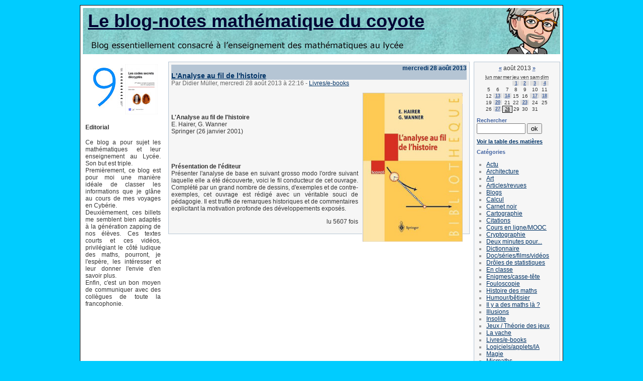

--- FILE ---
content_type: text/html; charset=UTF-8
request_url: https://www.apprendre-en-ligne.net/blog/index.php/2013/08/28
body_size: 46434
content:
<?xml version="1.0" encoding="UTF-8"?>
 
<!DOCTYPE html PUBLIC "-//W3C//DTD XHTML 1.0 Strict//EN"
"http://www.w3.org/TR/xhtml1/DTD/xhtml1-strict.dtd">
<html xmlns="http://www.w3.org/1999/xhtml" xml:lang="fr"
lang="fr">
<head>
	<meta http-equiv="Content-Type"
	content="text/html; charset=UTF-8" />
	<meta name="MSSmartTagsPreventParsing" content="TRUE" />
	<link rel="section" href="/blog/index.php/Actu" title="Actu" />
<link rel="section" href="/blog/index.php/Architecture-et-maths" title="Architecture" />
<link rel="section" href="/blog/index.php/Art-et-maths" title="Art" />
<link rel="section" href="/blog/index.php/Articles-revues" title="Articles/revues" />
<link rel="section" href="/blog/index.php/General" title="Blogs" />
<link rel="section" href="/blog/index.php/Calcul" title="Calcul" />
<link rel="section" href="/blog/index.php/Carnet-noir" title="Carnet noir" />
<link rel="section" href="/blog/index.php/Cartographie" title="Cartographie" />
<link rel="section" href="/blog/index.php/Citations" title="Citations" />
<link rel="section" href="/blog/index.php/Cours-en-ligne" title="Cours en ligne/MOOC" />
<link rel="section" href="/blog/index.php/Cryptographie" title="Cryptographie" />
<link rel="section" href="/blog/index.php/Deux-minutes-pour" title="Deux minutes pour..." />
<link rel="section" href="/blog/index.php/Dictionnaire" title="Dictionnaire" />
<link rel="section" href="/blog/index.php/Doc-series-films" title="Doc/séries/films/vidéos" />
<link rel="section" href="/blog/index.php/Droles-de-statistiques" title="Drôles de statistiques" />
<link rel="section" href="/blog/index.php/En-classe" title="En classe" />
<link rel="section" href="/blog/index.php/Enigmes-casse-tete" title="Enigmes/casse-tête" />
<link rel="section" href="/blog/index.php/Fouloscopie" title="Fouloscopie" />
<link rel="section" href="/blog/index.php/Histoire-des-maths" title="Histoire des maths" />
<link rel="section" href="/blog/index.php/Humour-betisier" title="Humour/bêtisier" />
<link rel="section" href="/blog/index.php/Il-y-a-des-maths-la" title="Il y a des maths là ?" />
<link rel="section" href="/blog/index.php/Illusions" title="Illusions" />
<link rel="section" href="/blog/index.php/Insolite" title="Insolite" />
<link rel="section" href="/blog/index.php/Jeux" title="Jeux / Théorie des jeux" />
<link rel="section" href="/blog/index.php/La-vache" title="La vache" />
<link rel="section" href="/blog/index.php/Livres" title="Livres/e-books" />
<link rel="section" href="/blog/index.php/Logiciels-applets" title="Logiciels/applets/IA" />
<link rel="section" href="/blog/index.php/Magie" title="Magie" />
<link rel="section" href="/blog/index.php/Micmaths" title="Micmaths" />
<link rel="section" href="/blog/index.php/Nature" title="Nature" />
<link rel="section" href="/blog/index.php/Epidemie" title="Pandémie" />
<link rel="section" href="/blog/index.php/Chroniques-radio" title="Podcast" />
<link rel="section" href="/blog/index.php/Mathematiques" title="Sites de mathématiques" />
<link rel="section" href="/blog/index.php/Beaux-theoremes" title="Théorèmes et démonstrations" />
<link rel="section" href="/blog/index.php/Voyages-au-pays-des-maths" title="Voyages au pays des maths" />
<link rel="section" href="/blog/index.php/Non-classes" title="Non classés" />
<link rel="archive" href="/blog/index.php/2026/01" title="janvier 2026" />
<link rel="archive" href="/blog/index.php/2025/12" title="décembre 2025" />
<link rel="archive" href="/blog/index.php/2025/11" title="novembre 2025" />
<link rel="archive" href="/blog/index.php/2025/10" title="octobre 2025" />
<link rel="archive" href="/blog/index.php/2025/09" title="septembre 2025" />
<link rel="archive" href="/blog/index.php/2025/08" title="août 2025" />
<link rel="archive" href="/blog/index.php/2025/07" title="juillet 2025" />
<link rel="archive" href="/blog/index.php/2025/06" title="juin 2025" />
<link rel="archive" href="/blog/index.php/2025/05" title="mai 2025" />
<link rel="archive" href="/blog/index.php/2025/04" title="avril 2025" />
<link rel="archive" href="/blog/index.php/2025/03" title="mars 2025" />
<link rel="archive" href="/blog/index.php/2025/02" title="février 2025" />
<link rel="archive" href="/blog/index.php/2025/01" title="janvier 2025" />
<link rel="archive" href="/blog/index.php/2024/12" title="décembre 2024" />
<link rel="archive" href="/blog/index.php/2024/11" title="novembre 2024" />
<link rel="archive" href="/blog/index.php/2024/10" title="octobre 2024" />
<link rel="archive" href="/blog/index.php/2024/09" title="septembre 2024" />
<link rel="archive" href="/blog/index.php/2024/08" title="août 2024" />
<link rel="archive" href="/blog/index.php/2024/07" title="juillet 2024" />
<link rel="archive" href="/blog/index.php/2024/06" title="juin 2024" />
<link rel="archive" href="/blog/index.php/2024/05" title="mai 2024" />
<link rel="archive" href="/blog/index.php/2024/04" title="avril 2024" />
<link rel="archive" href="/blog/index.php/2024/03" title="mars 2024" />
<link rel="archive" href="/blog/index.php/2024/02" title="février 2024" />
<link rel="archive" href="/blog/index.php/2024/01" title="janvier 2024" />
<link rel="archive" href="/blog/index.php/2023/12" title="décembre 2023" />
<link rel="archive" href="/blog/index.php/2023/11" title="novembre 2023" />
<link rel="archive" href="/blog/index.php/2023/10" title="octobre 2023" />
<link rel="archive" href="/blog/index.php/2023/09" title="septembre 2023" />
<link rel="archive" href="/blog/index.php/2023/08" title="août 2023" />
<link rel="archive" href="/blog/index.php/2023/07" title="juillet 2023" />
<link rel="archive" href="/blog/index.php/2023/06" title="juin 2023" />
<link rel="archive" href="/blog/index.php/2023/05" title="mai 2023" />
<link rel="archive" href="/blog/index.php/2023/04" title="avril 2023" />
<link rel="archive" href="/blog/index.php/2023/03" title="mars 2023" />
<link rel="archive" href="/blog/index.php/2023/02" title="février 2023" />
<link rel="archive" href="/blog/index.php/2023/01" title="janvier 2023" />
<link rel="archive" href="/blog/index.php/2022/12" title="décembre 2022" />
<link rel="archive" href="/blog/index.php/2022/11" title="novembre 2022" />
<link rel="archive" href="/blog/index.php/2022/10" title="octobre 2022" />
<link rel="archive" href="/blog/index.php/2022/09" title="septembre 2022" />
<link rel="archive" href="/blog/index.php/2022/08" title="août 2022" />
<link rel="archive" href="/blog/index.php/2022/07" title="juillet 2022" />
<link rel="archive" href="/blog/index.php/2022/06" title="juin 2022" />
<link rel="archive" href="/blog/index.php/2022/05" title="mai 2022" />
<link rel="archive" href="/blog/index.php/2022/04" title="avril 2022" />
<link rel="archive" href="/blog/index.php/2022/03" title="mars 2022" />
<link rel="archive" href="/blog/index.php/2022/02" title="février 2022" />
<link rel="archive" href="/blog/index.php/2022/01" title="janvier 2022" />
<link rel="archive" href="/blog/index.php/2021/12" title="décembre 2021" />
<link rel="archive" href="/blog/index.php/2021/11" title="novembre 2021" />
<link rel="archive" href="/blog/index.php/2021/10" title="octobre 2021" />
<link rel="archive" href="/blog/index.php/2021/09" title="septembre 2021" />
<link rel="archive" href="/blog/index.php/2021/08" title="août 2021" />
<link rel="archive" href="/blog/index.php/2021/07" title="juillet 2021" />
<link rel="archive" href="/blog/index.php/2021/06" title="juin 2021" />
<link rel="archive" href="/blog/index.php/2021/05" title="mai 2021" />
<link rel="archive" href="/blog/index.php/2021/04" title="avril 2021" />
<link rel="archive" href="/blog/index.php/2021/03" title="mars 2021" />
<link rel="archive" href="/blog/index.php/2021/02" title="février 2021" />
<link rel="archive" href="/blog/index.php/2021/01" title="janvier 2021" />
<link rel="archive" href="/blog/index.php/2020/12" title="décembre 2020" />
<link rel="archive" href="/blog/index.php/2020/11" title="novembre 2020" />
<link rel="archive" href="/blog/index.php/2020/10" title="octobre 2020" />
<link rel="archive" href="/blog/index.php/2020/09" title="septembre 2020" />
<link rel="archive" href="/blog/index.php/2020/08" title="août 2020" />
<link rel="archive" href="/blog/index.php/2020/07" title="juillet 2020" />
<link rel="archive" href="/blog/index.php/2020/06" title="juin 2020" />
<link rel="archive" href="/blog/index.php/2020/05" title="mai 2020" />
<link rel="archive" href="/blog/index.php/2020/04" title="avril 2020" />
<link rel="archive" href="/blog/index.php/2020/03" title="mars 2020" />
<link rel="archive" href="/blog/index.php/2020/02" title="février 2020" />
<link rel="archive" href="/blog/index.php/2020/01" title="janvier 2020" />
<link rel="archive" href="/blog/index.php/2019/12" title="décembre 2019" />
<link rel="archive" href="/blog/index.php/2019/11" title="novembre 2019" />
<link rel="archive" href="/blog/index.php/2019/10" title="octobre 2019" />
<link rel="archive" href="/blog/index.php/2019/09" title="septembre 2019" />
<link rel="archive" href="/blog/index.php/2019/08" title="août 2019" />
<link rel="archive" href="/blog/index.php/2019/07" title="juillet 2019" />
<link rel="archive" href="/blog/index.php/2019/06" title="juin 2019" />
<link rel="archive" href="/blog/index.php/2019/05" title="mai 2019" />
<link rel="archive" href="/blog/index.php/2019/04" title="avril 2019" />
<link rel="archive" href="/blog/index.php/2019/03" title="mars 2019" />
<link rel="archive" href="/blog/index.php/2019/02" title="février 2019" />
<link rel="archive" href="/blog/index.php/2019/01" title="janvier 2019" />
<link rel="archive" href="/blog/index.php/2018/12" title="décembre 2018" />
<link rel="archive" href="/blog/index.php/2018/11" title="novembre 2018" />
<link rel="archive" href="/blog/index.php/2018/10" title="octobre 2018" />
<link rel="archive" href="/blog/index.php/2018/09" title="septembre 2018" />
<link rel="archive" href="/blog/index.php/2018/08" title="août 2018" />
<link rel="archive" href="/blog/index.php/2018/07" title="juillet 2018" />
<link rel="archive" href="/blog/index.php/2018/06" title="juin 2018" />
<link rel="archive" href="/blog/index.php/2018/05" title="mai 2018" />
<link rel="archive" href="/blog/index.php/2018/04" title="avril 2018" />
<link rel="archive" href="/blog/index.php/2018/03" title="mars 2018" />
<link rel="archive" href="/blog/index.php/2018/02" title="février 2018" />
<link rel="archive" href="/blog/index.php/2018/01" title="janvier 2018" />
<link rel="archive" href="/blog/index.php/2017/12" title="décembre 2017" />
<link rel="archive" href="/blog/index.php/2017/11" title="novembre 2017" />
<link rel="archive" href="/blog/index.php/2017/10" title="octobre 2017" />
<link rel="archive" href="/blog/index.php/2017/09" title="septembre 2017" />
<link rel="archive" href="/blog/index.php/2017/08" title="août 2017" />
<link rel="archive" href="/blog/index.php/2017/07" title="juillet 2017" />
<link rel="archive" href="/blog/index.php/2017/06" title="juin 2017" />
<link rel="archive" href="/blog/index.php/2017/05" title="mai 2017" />
<link rel="archive" href="/blog/index.php/2017/04" title="avril 2017" />
<link rel="archive" href="/blog/index.php/2017/03" title="mars 2017" />
<link rel="archive" href="/blog/index.php/2017/02" title="février 2017" />
<link rel="archive" href="/blog/index.php/2017/01" title="janvier 2017" />
<link rel="archive" href="/blog/index.php/2016/12" title="décembre 2016" />
<link rel="archive" href="/blog/index.php/2016/11" title="novembre 2016" />
<link rel="archive" href="/blog/index.php/2016/10" title="octobre 2016" />
<link rel="archive" href="/blog/index.php/2016/09" title="septembre 2016" />
<link rel="archive" href="/blog/index.php/2016/08" title="août 2016" />
<link rel="archive" href="/blog/index.php/2016/07" title="juillet 2016" />
<link rel="archive" href="/blog/index.php/2016/06" title="juin 2016" />
<link rel="archive" href="/blog/index.php/2016/05" title="mai 2016" />
<link rel="archive" href="/blog/index.php/2016/04" title="avril 2016" />
<link rel="archive" href="/blog/index.php/2016/03" title="mars 2016" />
<link rel="archive" href="/blog/index.php/2016/02" title="février 2016" />
<link rel="archive" href="/blog/index.php/2016/01" title="janvier 2016" />
<link rel="archive" href="/blog/index.php/2015/12" title="décembre 2015" />
<link rel="archive" href="/blog/index.php/2015/11" title="novembre 2015" />
<link rel="archive" href="/blog/index.php/2015/10" title="octobre 2015" />
<link rel="archive" href="/blog/index.php/2015/09" title="septembre 2015" />
<link rel="archive" href="/blog/index.php/2015/08" title="août 2015" />
<link rel="archive" href="/blog/index.php/2015/07" title="juillet 2015" />
<link rel="archive" href="/blog/index.php/2015/06" title="juin 2015" />
<link rel="archive" href="/blog/index.php/2015/05" title="mai 2015" />
<link rel="archive" href="/blog/index.php/2015/04" title="avril 2015" />
<link rel="archive" href="/blog/index.php/2015/03" title="mars 2015" />
<link rel="archive" href="/blog/index.php/2015/02" title="février 2015" />
<link rel="archive" href="/blog/index.php/2015/01" title="janvier 2015" />
<link rel="archive" href="/blog/index.php/2014/12" title="décembre 2014" />
<link rel="archive" href="/blog/index.php/2014/11" title="novembre 2014" />
<link rel="archive" href="/blog/index.php/2014/10" title="octobre 2014" />
<link rel="archive" href="/blog/index.php/2014/09" title="septembre 2014" />
<link rel="archive" href="/blog/index.php/2014/08" title="août 2014" />
<link rel="archive" href="/blog/index.php/2014/07" title="juillet 2014" />
<link rel="archive" href="/blog/index.php/2014/06" title="juin 2014" />
<link rel="archive" href="/blog/index.php/2014/05" title="mai 2014" />
<link rel="archive" href="/blog/index.php/2014/04" title="avril 2014" />
<link rel="archive" href="/blog/index.php/2014/03" title="mars 2014" />
<link rel="archive" href="/blog/index.php/2014/02" title="février 2014" />
<link rel="archive" href="/blog/index.php/2014/01" title="janvier 2014" />
<link rel="archive" href="/blog/index.php/2013/12" title="décembre 2013" />
<link rel="archive" href="/blog/index.php/2013/11" title="novembre 2013" />
<link rel="archive" href="/blog/index.php/2013/10" title="octobre 2013" />
<link rel="archive" href="/blog/index.php/2013/09" title="septembre 2013" />
<link rel="archive" href="/blog/index.php/2013/08" title="août 2013" />
<link rel="archive" href="/blog/index.php/2013/07" title="juillet 2013" />
<link rel="archive" href="/blog/index.php/2013/06" title="juin 2013" />
<link rel="archive" href="/blog/index.php/2013/05" title="mai 2013" />
<link rel="archive" href="/blog/index.php/2013/04" title="avril 2013" />
<link rel="archive" href="/blog/index.php/2013/03" title="mars 2013" />
<link rel="archive" href="/blog/index.php/2013/02" title="février 2013" />
<link rel="archive" href="/blog/index.php/2013/01" title="janvier 2013" />
<link rel="archive" href="/blog/index.php/2012/12" title="décembre 2012" />
<link rel="archive" href="/blog/index.php/2012/11" title="novembre 2012" />
<link rel="archive" href="/blog/index.php/2012/10" title="octobre 2012" />
<link rel="archive" href="/blog/index.php/2012/09" title="septembre 2012" />
<link rel="archive" href="/blog/index.php/2012/08" title="août 2012" />
<link rel="archive" href="/blog/index.php/2012/07" title="juillet 2012" />
<link rel="archive" href="/blog/index.php/2012/06" title="juin 2012" />
<link rel="archive" href="/blog/index.php/2012/05" title="mai 2012" />
<link rel="archive" href="/blog/index.php/2012/04" title="avril 2012" />
<link rel="archive" href="/blog/index.php/2012/03" title="mars 2012" />
<link rel="archive" href="/blog/index.php/2012/02" title="février 2012" />
<link rel="archive" href="/blog/index.php/2012/01" title="janvier 2012" />
<link rel="archive" href="/blog/index.php/2011/12" title="décembre 2011" />
<link rel="archive" href="/blog/index.php/2011/11" title="novembre 2011" />
<link rel="archive" href="/blog/index.php/2011/10" title="octobre 2011" />
<link rel="archive" href="/blog/index.php/2011/09" title="septembre 2011" />
<link rel="archive" href="/blog/index.php/2011/08" title="août 2011" />
<link rel="archive" href="/blog/index.php/2011/07" title="juillet 2011" />
<link rel="archive" href="/blog/index.php/2011/06" title="juin 2011" />
<link rel="archive" href="/blog/index.php/2011/05" title="mai 2011" />
<link rel="archive" href="/blog/index.php/2011/04" title="avril 2011" />
<link rel="archive" href="/blog/index.php/2011/03" title="mars 2011" />
<link rel="archive" href="/blog/index.php/2011/02" title="février 2011" />
<link rel="archive" href="/blog/index.php/2011/01" title="janvier 2011" />
<link rel="archive" href="/blog/index.php/2010/12" title="décembre 2010" />
<link rel="archive" href="/blog/index.php/2010/11" title="novembre 2010" />
<link rel="archive" href="/blog/index.php/2010/10" title="octobre 2010" />
<link rel="archive" href="/blog/index.php/2010/09" title="septembre 2010" />
<link rel="archive" href="/blog/index.php/2010/08" title="août 2010" />
<link rel="archive" href="/blog/index.php/2010/07" title="juillet 2010" />
<link rel="archive" href="/blog/index.php/2010/06" title="juin 2010" />
<link rel="archive" href="/blog/index.php/2010/05" title="mai 2010" />
<link rel="archive" href="/blog/index.php/2010/04" title="avril 2010" />
<link rel="archive" href="/blog/index.php/2010/03" title="mars 2010" />
<link rel="archive" href="/blog/index.php/2010/02" title="février 2010" />
<link rel="archive" href="/blog/index.php/2010/01" title="janvier 2010" />
<link rel="archive" href="/blog/index.php/2009/12" title="décembre 2009" />
<link rel="archive" href="/blog/index.php/2009/11" title="novembre 2009" />
<link rel="archive" href="/blog/index.php/2009/10" title="octobre 2009" />
<link rel="archive" href="/blog/index.php/2009/09" title="septembre 2009" />
<link rel="archive" href="/blog/index.php/2009/08" title="août 2009" />
<link rel="archive" href="/blog/index.php/2009/07" title="juillet 2009" />
<link rel="archive" href="/blog/index.php/2009/06" title="juin 2009" />
<link rel="archive" href="/blog/index.php/2009/05" title="mai 2009" />
<link rel="archive" href="/blog/index.php/2009/04" title="avril 2009" />
<link rel="archive" href="/blog/index.php/2009/03" title="mars 2009" />
<link rel="archive" href="/blog/index.php/2009/02" title="février 2009" />
<link rel="archive" href="/blog/index.php/2009/01" title="janvier 2009" />
<link rel="archive" href="/blog/index.php/2008/12" title="décembre 2008" />
<link rel="archive" href="/blog/index.php/2008/11" title="novembre 2008" />
<link rel="archive" href="/blog/index.php/2008/10" title="octobre 2008" />
<link rel="archive" href="/blog/index.php/2008/09" title="septembre 2008" />
<link rel="archive" href="/blog/index.php/2008/08" title="août 2008" />
<link rel="archive" href="/blog/index.php/2008/07" title="juillet 2008" />
<link rel="archive" href="/blog/index.php/2008/06" title="juin 2008" />
<link rel="archive" href="/blog/index.php/2008/05" title="mai 2008" />
<link rel="archive" href="/blog/index.php/2008/04" title="avril 2008" />
<link rel="archive" href="/blog/index.php/2008/03" title="mars 2008" />
<link rel="archive" href="/blog/index.php/2008/02" title="février 2008" />
<link rel="archive" href="/blog/index.php/2008/01" title="janvier 2008" />
<link rel="archive" href="/blog/index.php/2007/12" title="décembre 2007" />
<link rel="archive" href="/blog/index.php/2007/11" title="novembre 2007" />
<link rel="archive" href="/blog/index.php/2007/10" title="octobre 2007" />
<link rel="archive" href="/blog/index.php/2007/09" title="septembre 2007" />
<link rel="archive" href="/blog/index.php/2007/08" title="août 2007" />
<link rel="archive" href="/blog/index.php/2007/07" title="juillet 2007" />
<link rel="archive" href="/blog/index.php/2007/06" title="juin 2007" />
<link rel="archive" href="/blog/index.php/2007/05" title="mai 2007" />
<link rel="archive" href="/blog/index.php/2007/04" title="avril 2007" />
<link rel="archive" href="/blog/index.php/2007/03" title="mars 2007" />
<link rel="archive" href="/blog/index.php/2007/02" title="février 2007" />
<link rel="archive" href="/blog/index.php/2007/01" title="janvier 2007" />
<link rel="archive" href="/blog/index.php/2006/12" title="décembre 2006" />
<link rel="archive" href="/blog/index.php/2006/11" title="novembre 2006" />
<link rel="archive" href="/blog/index.php/2006/10" title="octobre 2006" />
<link rel="archive" href="/blog/index.php/2006/09" title="septembre 2006" />
<link rel="archive" href="/blog/index.php/2006/08" title="août 2006" />
<link rel="archive" href="/blog/index.php/2006/07" title="juillet 2006" />
<link rel="archive" href="/blog/index.php/2006/06" title="juin 2006" />
<link rel="archive" href="/blog/index.php/2006/05" title="mai 2006" />
<link rel="archive" href="/blog/index.php/2006/04" title="avril 2006" />
<link rel="archive" href="/blog/index.php/2006/03" title="mars 2006" />
<link rel="archive" href="/blog/index.php/2006/02" title="février 2006" />
<link rel="archive" href="/blog/index.php/2006/01" title="janvier 2006" />
<link rel="archive" href="/blog/index.php/2005/12" title="décembre 2005" />
<link rel="archive" href="/blog/index.php/2005/11" title="novembre 2005" />
<link rel="archive" href="/blog/index.php/2005/10" title="octobre 2005" />
<link rel="archive" href="/blog/index.php/2005/09" title="septembre 2005" />
<link rel="archive" href="/blog/index.php/2005/08" title="août 2005" />
<link rel="archive" href="/blog/index.php/2005/07" title="juillet 2005" />
	<link rel="alternate" type="application/rss+xml" title="RSS" href="/blog/rss.php" />
	<link rel="alternate" type="application/xml" title="Atom" href="/blog/atom.php" />
	<meta name="DC.title" content="Le blog-notes mathématique du coyote" />
	<title>Le blog-notes mathématique du coyote</title>
	
	<link rel="stylesheet" type="text/css" href="/blog/themes/3colonnes/style.css" media="screen" />

		

</head>
<BODY>

<div id="page"><a name="debut"></a> 
	<div id="top">
		<h1><a href="/blog/index.php/">Le blog-notes mathématique du coyote</a></h1>	
		<p class="clear">&nbsp;</p>
	</div>
	
	<div id="main">
<div id="extrabox">
<html>
<head>
<meta http-equiv="Content-Type" content="text/html; charset=iso-8859-1">
<title>Extra</title>
<SCRIPT LANGUAGE="JavaScript" type="text/javascript">

var d=new Date();
var cemois=d.getMonth();
var cejour=d.getDate();
var indice=cemois*31+cejour-1+1;

</script>
<SCRIPT LANGUAGE="JavaScript" SRC="https://www.apprendre-en-ligne.net/ephemerides/journee.js"></SCRIPT>
</head>

<body>
<center>
  <a href="https://www.apprendre-en-ligne.net/crypto/9/index.html"><img src="http://www.apprendre-en-ligne.net/crypto/9/icone-9.jpg" width="69" height="100" border="0"></a> <a href="https://www.apprendre-en-ligne.net/crypto/csd/index.html"> <img src="https://www.apprendre-en-ligne.net/crypto/csd/icones-csd.jpg" width="65" height="100" border="0"></a> 
</CENTER>
  <H4>Editorial</H4>
  
<p align=justify> Ce blog a pour sujet les math&eacute;matiques et leur enseignement 
  au Lyc&eacute;e. Son but est triple.<br>
  Premi&egrave;rement, ce blog est pour moi une mani&egrave;re id&eacute;ale de 
  classer les informations que je gl&acirc;ne au cours de mes voyages en Cyb&eacute;rie.<br>
  Deuxi&egrave;mement, ces billets me semblent bien adapt&eacute;s &agrave; la 
  g&eacute;n&eacute;ration zapping de nos &eacute;l&egrave;ves. Ces textes courts 
  et ces vid&eacute;os, privil&eacute;giant le c&ocirc;t&eacute; ludique des maths, 
  pourront, je l'esp&egrave;re, les int&eacute;resser et leur donner l'envie d'en 
  savoir plus.<br>
  Enfin, c'est un bon moyen de communiquer avec des coll&egrave;gues de toute 
  la francophonie.</p>
</body>
</html>
</div>
		<div id="wrapper">
			<div id="content">
														
					




<!-- Boucle sur la liste de billets -->


	<div class="post">

		<p class="day-date">mercredi 28 août 2013</p>
		

		<h2 id="p2384" class="post-title"><a

		href="/blog/index.php/2013/08/28/2384-l-analyse-au-fil-de-l-histoire">L'Analyse au fil de l'histoire</a></h2>

		

		<p class="post-info">Par Didier Müller,

		mercredi 28 août 2013 &agrave; 22:16
		<span>-</span> <a href="/blog/index.php/Livres">Livres/e-books</a>

		</p>

		

		<div class="post-content" lang="fr">

			<P>
<a href="http://www.amazon.fr/gp/product/3540674632/ref=as_li_tf_tl?ie=UTF8&camp=1642&creative=6746&creativeASIN=3540674632&linkCode=as2&tag=coyote-21"><img src="/blog/images/livres/analyse_histoire.jpg" align="right" hspace="8" border="0" width="200"></a><img src="http://ir-fr.amazon-adsystem.com/e/ir?t=coyote-21&l=as2&o=8&a=3540674632" width="1" height="1" border="0" alt="" style="border:none !important; margin:0px !important;" />
<BR><BR><BR>
<strong>L'Analyse au fil de l'histoire</strong><BR>
E. Hairer, G. Wanner <BR>
Springer (26 janvier 2001)<BR>
<BR><BR><BR><BR>
<strong>Présentation de l'éditeur</strong><BR>
Présenter l'analyse de base en suivant grosso modo l'ordre suivant laquelle elle a été découverte, voici le fil conducteur de cet ouvrage. Complété par un grand nombre de dessins, d'exemples et de contre-exemples, cet ouvrage est rédigé avec un véritable souci de pédagogie. Il est truffé de remarques historiques et de commentaires explicitant la motivation profonde des développements exposés.
</P>
		</div>


		<p class="post-info-co">
		lu 5607 fois		
		</p>

	</div>


<p></p>					
							</div>

		
	<div id="sidebar">
	
		<div id="calendar">
			<h2>Calendrier</h2>
			<table summary="Calendrier">
<caption><a href="/blog/index.php/2013/07"  title="juillet 2013">&#171;</a> août 2013 <a href="/blog/index.php/2013/09"  title="septembre 2013">&#187;</a></caption><thead><tr><th scope="col"><abbr title="lundi">lun</abbr></th><th scope="col"><abbr title="mardi">mar</abbr></th><th scope="col"><abbr title="mercredi">mer</abbr></th><th scope="col"><abbr title="jeudi">jeu</abbr></th><th scope="col"><abbr title="vendredi">ven</abbr></th><th scope="col"><abbr title="samedi">sam</abbr></th><th scope="col"><abbr title="dimanche">dim</abbr></th></tr></thead>
<tbody><tr><td> </td><td> </td><td> </td><td><a href="/blog/index.php/2013/08/01">1</a></td><td><a href="/blog/index.php/2013/08/02">2</a></td><td><a href="/blog/index.php/2013/08/03">3</a></td><td><a href="/blog/index.php/2013/08/04">4</a></td></tr>
<tr><td>5</td><td>6</td><td>7</td><td>8</td><td>9</td><td>10</td><td>11</td></tr>
<tr><td>12</td><td><a href="/blog/index.php/2013/08/13">13</a></td><td><a href="/blog/index.php/2013/08/14">14</a></td><td>15</td><td>16</td><td><a href="/blog/index.php/2013/08/17">17</a></td><td><a href="/blog/index.php/2013/08/18">18</a></td></tr>
<tr><td>19</td><td><a href="/blog/index.php/2013/08/20">20</a></td><td>21</td><td>22</td><td><a href="/blog/index.php/2013/08/23">23</a></td><td>24</td><td>25</td></tr>
<tr><td>26</td><td><a href="/blog/index.php/2013/08/27">27</a></td><td class="active"><a href="/blog/index.php/2013/08/28">28</a></td><td>29</td><td>30</td><td>31</td><td> </td></tr>
</tbody>
</table>			<span></span>
		</div>

		<div id="search">

			<form action="/blog/index.php/" method="get">
			<h2><label for="q">Rechercher</label></h2>
			<p class="field"><input name="q" id="q" type="text" size="10"
			value="" accesskey="4" />
			<input type="submit" class="submit" value="ok" /></p>
			</form>
		</div>
			
		<div id="toclink">
		<h2><a href="/blog/index.php/toc/toc">Voir la table des mati&egrave;res</a></h2>
		</div>

		<div id="categories">
			<h2>Cat&eacute;gories</h2>
			<ul><li><a href="/blog/index.php/Actu">Actu</a></li><li><a href="/blog/index.php/Architecture-et-maths">Architecture</a></li><li><a href="/blog/index.php/Art-et-maths">Art</a></li><li><a href="/blog/index.php/Articles-revues">Articles/revues</a></li><li><a href="/blog/index.php/General">Blogs</a></li><li><a href="/blog/index.php/Calcul">Calcul</a></li><li><a href="/blog/index.php/Carnet-noir">Carnet noir</a></li><li><a href="/blog/index.php/Cartographie">Cartographie</a></li><li><a href="/blog/index.php/Citations">Citations</a></li><li><a href="/blog/index.php/Cours-en-ligne">Cours en ligne/MOOC</a></li><li><a href="/blog/index.php/Cryptographie">Cryptographie</a></li><li><a href="/blog/index.php/Deux-minutes-pour">Deux minutes pour...</a></li><li><a href="/blog/index.php/Dictionnaire">Dictionnaire</a></li><li><a href="/blog/index.php/Doc-series-films">Doc/séries/films/vidéos</a></li><li><a href="/blog/index.php/Droles-de-statistiques">Drôles de statistiques</a></li><li><a href="/blog/index.php/En-classe">En classe</a></li><li><a href="/blog/index.php/Enigmes-casse-tete">Enigmes/casse-tête</a></li><li><a href="/blog/index.php/Fouloscopie">Fouloscopie</a></li><li><a href="/blog/index.php/Histoire-des-maths">Histoire des maths</a></li><li><a href="/blog/index.php/Humour-betisier">Humour/bêtisier</a></li><li><a href="/blog/index.php/Il-y-a-des-maths-la">Il y a des maths là ?</a></li><li><a href="/blog/index.php/Illusions">Illusions</a></li><li><a href="/blog/index.php/Insolite">Insolite</a></li><li><a href="/blog/index.php/Jeux">Jeux / Théorie des jeux</a></li><li><a href="/blog/index.php/La-vache">La vache</a></li><li><a href="/blog/index.php/Livres">Livres/e-books</a></li><li><a href="/blog/index.php/Logiciels-applets">Logiciels/applets/IA</a></li><li><a href="/blog/index.php/Magie">Magie</a></li><li><a href="/blog/index.php/Micmaths">Micmaths</a></li><li><a href="/blog/index.php/Nature">Nature</a></li><li><a href="/blog/index.php/Epidemie">Pandémie</a></li><li><a href="/blog/index.php/Chroniques-radio">Podcast</a></li><li><a href="/blog/index.php/Mathematiques">Sites de mathématiques</a></li><li><a href="/blog/index.php/Beaux-theoremes">Théorèmes et démonstrations</a></li><li><a href="/blog/index.php/Voyages-au-pays-des-maths">Voyages au pays des maths</a></li><li><a href="/blog/index.php/Non-classes">Non classés</a></li></ul>		</div>
		

		<div id="links">	
			<h2>Liens</h2>
			<ul><li><a href="http://www.apprendre-en-ligne.net/auteur/">Qui suis-je ?</a></li><li><a href="http://www.apprendre-en-ligne.net/">Apprendre-en-ligne.net</a></li><li><a href="http://www.apprendre-en-ligne.net/bloginfo/">Le cyberblog du coyote</a></li></ul>		</div>
		
		<div id="archives">
			<h2>Archives</h2>
			<ul><li><a href="/blog/index.php/2026/01">janvier 2026</a></li><li><a href="/blog/index.php/2025/12">décembre 2025</a></li><li><a href="/blog/index.php/2025/11">novembre 2025</a></li><li><a href="/blog/index.php/2025/10">octobre 2025</a></li><li><a href="/blog/index.php/2025/09">septembre 2025</a></li><li><a href="/blog/index.php/2025/08">août 2025</a></li><li><a href="/blog/index.php/2025/07">juillet 2025</a></li><li><a href="/blog/index.php/2025/06">juin 2025</a></li><li><a href="/blog/index.php/2025/05">mai 2025</a></li><li><a href="/blog/index.php/2025/04">avril 2025</a></li><li><a href="/blog/index.php/2025/03">mars 2025</a></li><li><a href="/blog/index.php/2025/02">février 2025</a></li><li><a href="/blog/index.php/2025/01">janvier 2025</a></li><li><a href="/blog/index.php/2024/12">décembre 2024</a></li><li><a href="/blog/index.php/2024/11">novembre 2024</a></li><li><a href="/blog/index.php/2024/10">octobre 2024</a></li><li><a href="/blog/index.php/2024/09">septembre 2024</a></li><li><a href="/blog/index.php/2024/08">août 2024</a></li><li><a href="/blog/index.php/2024/07">juillet 2024</a></li><li><a href="/blog/index.php/2024/06">juin 2024</a></li><li><a href="/blog/index.php/2024/05">mai 2024</a></li><li><a href="/blog/index.php/2024/04">avril 2024</a></li><li><a href="/blog/index.php/2024/03">mars 2024</a></li><li><a href="/blog/index.php/2024/02">février 2024</a></li><li><a href="/blog/index.php/2024/01">janvier 2024</a></li><li><a href="/blog/index.php/2023/12">décembre 2023</a></li><li><a href="/blog/index.php/2023/11">novembre 2023</a></li><li><a href="/blog/index.php/2023/10">octobre 2023</a></li><li><a href="/blog/index.php/2023/09">septembre 2023</a></li><li><a href="/blog/index.php/2023/08">août 2023</a></li><li><a href="/blog/index.php/2023/07">juillet 2023</a></li><li><a href="/blog/index.php/2023/06">juin 2023</a></li><li><a href="/blog/index.php/2023/05">mai 2023</a></li><li><a href="/blog/index.php/2023/04">avril 2023</a></li><li><a href="/blog/index.php/2023/03">mars 2023</a></li><li><a href="/blog/index.php/2023/02">février 2023</a></li><li><a href="/blog/index.php/2023/01">janvier 2023</a></li><li><a href="/blog/index.php/2022/12">décembre 2022</a></li><li><a href="/blog/index.php/2022/11">novembre 2022</a></li><li><a href="/blog/index.php/2022/10">octobre 2022</a></li><li><a href="/blog/index.php/2022/09">septembre 2022</a></li><li><a href="/blog/index.php/2022/08">août 2022</a></li><li><a href="/blog/index.php/2022/07">juillet 2022</a></li><li><a href="/blog/index.php/2022/06">juin 2022</a></li><li><a href="/blog/index.php/2022/05">mai 2022</a></li><li><a href="/blog/index.php/2022/04">avril 2022</a></li><li><a href="/blog/index.php/2022/03">mars 2022</a></li><li><a href="/blog/index.php/2022/02">février 2022</a></li><li><a href="/blog/index.php/2022/01">janvier 2022</a></li><li><a href="/blog/index.php/2021/12">décembre 2021</a></li><li><a href="/blog/index.php/2021/11">novembre 2021</a></li><li><a href="/blog/index.php/2021/10">octobre 2021</a></li><li><a href="/blog/index.php/2021/09">septembre 2021</a></li><li><a href="/blog/index.php/2021/08">août 2021</a></li><li><a href="/blog/index.php/2021/07">juillet 2021</a></li><li><a href="/blog/index.php/2021/06">juin 2021</a></li><li><a href="/blog/index.php/2021/05">mai 2021</a></li><li><a href="/blog/index.php/2021/04">avril 2021</a></li><li><a href="/blog/index.php/2021/03">mars 2021</a></li><li><a href="/blog/index.php/2021/02">février 2021</a></li><li><a href="/blog/index.php/2021/01">janvier 2021</a></li><li><a href="/blog/index.php/2020/12">décembre 2020</a></li><li><a href="/blog/index.php/2020/11">novembre 2020</a></li><li><a href="/blog/index.php/2020/10">octobre 2020</a></li><li><a href="/blog/index.php/2020/09">septembre 2020</a></li><li><a href="/blog/index.php/2020/08">août 2020</a></li><li><a href="/blog/index.php/2020/07">juillet 2020</a></li><li><a href="/blog/index.php/2020/06">juin 2020</a></li><li><a href="/blog/index.php/2020/05">mai 2020</a></li><li><a href="/blog/index.php/2020/04">avril 2020</a></li><li><a href="/blog/index.php/2020/03">mars 2020</a></li><li><a href="/blog/index.php/2020/02">février 2020</a></li><li><a href="/blog/index.php/2020/01">janvier 2020</a></li><li><a href="/blog/index.php/2019/12">décembre 2019</a></li><li><a href="/blog/index.php/2019/11">novembre 2019</a></li><li><a href="/blog/index.php/2019/10">octobre 2019</a></li><li><a href="/blog/index.php/2019/09">septembre 2019</a></li><li><a href="/blog/index.php/2019/08">août 2019</a></li><li><a href="/blog/index.php/2019/07">juillet 2019</a></li><li><a href="/blog/index.php/2019/06">juin 2019</a></li><li><a href="/blog/index.php/2019/05">mai 2019</a></li><li><a href="/blog/index.php/2019/04">avril 2019</a></li><li><a href="/blog/index.php/2019/03">mars 2019</a></li><li><a href="/blog/index.php/2019/02">février 2019</a></li><li><a href="/blog/index.php/2019/01">janvier 2019</a></li><li><a href="/blog/index.php/2018/12">décembre 2018</a></li><li><a href="/blog/index.php/2018/11">novembre 2018</a></li><li><a href="/blog/index.php/2018/10">octobre 2018</a></li><li><a href="/blog/index.php/2018/09">septembre 2018</a></li><li><a href="/blog/index.php/2018/08">août 2018</a></li><li><a href="/blog/index.php/2018/07">juillet 2018</a></li><li><a href="/blog/index.php/2018/06">juin 2018</a></li><li><a href="/blog/index.php/2018/05">mai 2018</a></li><li><a href="/blog/index.php/2018/04">avril 2018</a></li><li><a href="/blog/index.php/2018/03">mars 2018</a></li><li><a href="/blog/index.php/2018/02">février 2018</a></li><li><a href="/blog/index.php/2018/01">janvier 2018</a></li><li><a href="/blog/index.php/2017/12">décembre 2017</a></li><li><a href="/blog/index.php/2017/11">novembre 2017</a></li><li><a href="/blog/index.php/2017/10">octobre 2017</a></li><li><a href="/blog/index.php/2017/09">septembre 2017</a></li><li><a href="/blog/index.php/2017/08">août 2017</a></li><li><a href="/blog/index.php/2017/07">juillet 2017</a></li><li><a href="/blog/index.php/2017/06">juin 2017</a></li><li><a href="/blog/index.php/2017/05">mai 2017</a></li><li><a href="/blog/index.php/2017/04">avril 2017</a></li><li><a href="/blog/index.php/2017/03">mars 2017</a></li><li><a href="/blog/index.php/2017/02">février 2017</a></li><li><a href="/blog/index.php/2017/01">janvier 2017</a></li><li><a href="/blog/index.php/2016/12">décembre 2016</a></li><li><a href="/blog/index.php/2016/11">novembre 2016</a></li><li><a href="/blog/index.php/2016/10">octobre 2016</a></li><li><a href="/blog/index.php/2016/09">septembre 2016</a></li><li><a href="/blog/index.php/2016/08">août 2016</a></li><li><a href="/blog/index.php/2016/07">juillet 2016</a></li><li><a href="/blog/index.php/2016/06">juin 2016</a></li><li><a href="/blog/index.php/2016/05">mai 2016</a></li><li><a href="/blog/index.php/2016/04">avril 2016</a></li><li><a href="/blog/index.php/2016/03">mars 2016</a></li><li><a href="/blog/index.php/2016/02">février 2016</a></li><li><a href="/blog/index.php/2016/01">janvier 2016</a></li><li><a href="/blog/index.php/2015/12">décembre 2015</a></li><li><a href="/blog/index.php/2015/11">novembre 2015</a></li><li><a href="/blog/index.php/2015/10">octobre 2015</a></li><li><a href="/blog/index.php/2015/09">septembre 2015</a></li><li><a href="/blog/index.php/2015/08">août 2015</a></li><li><a href="/blog/index.php/2015/07">juillet 2015</a></li><li><a href="/blog/index.php/2015/06">juin 2015</a></li><li><a href="/blog/index.php/2015/05">mai 2015</a></li><li><a href="/blog/index.php/2015/04">avril 2015</a></li><li><a href="/blog/index.php/2015/03">mars 2015</a></li><li><a href="/blog/index.php/2015/02">février 2015</a></li><li><a href="/blog/index.php/2015/01">janvier 2015</a></li><li><a href="/blog/index.php/2014/12">décembre 2014</a></li><li><a href="/blog/index.php/2014/11">novembre 2014</a></li><li><a href="/blog/index.php/2014/10">octobre 2014</a></li><li><a href="/blog/index.php/2014/09">septembre 2014</a></li><li><a href="/blog/index.php/2014/08">août 2014</a></li><li><a href="/blog/index.php/2014/07">juillet 2014</a></li><li><a href="/blog/index.php/2014/06">juin 2014</a></li><li><a href="/blog/index.php/2014/05">mai 2014</a></li><li><a href="/blog/index.php/2014/04">avril 2014</a></li><li><a href="/blog/index.php/2014/03">mars 2014</a></li><li><a href="/blog/index.php/2014/02">février 2014</a></li><li><a href="/blog/index.php/2014/01">janvier 2014</a></li><li><a href="/blog/index.php/2013/12">décembre 2013</a></li><li><a href="/blog/index.php/2013/11">novembre 2013</a></li><li><a href="/blog/index.php/2013/10">octobre 2013</a></li><li><a href="/blog/index.php/2013/09">septembre 2013</a></li><li><strong><a href="/blog/index.php/2013/08">août 2013</a></strong></li><li><a href="/blog/index.php/2013/07">juillet 2013</a></li><li><a href="/blog/index.php/2013/06">juin 2013</a></li><li><a href="/blog/index.php/2013/05">mai 2013</a></li><li><a href="/blog/index.php/2013/04">avril 2013</a></li><li><a href="/blog/index.php/2013/03">mars 2013</a></li><li><a href="/blog/index.php/2013/02">février 2013</a></li><li><a href="/blog/index.php/2013/01">janvier 2013</a></li><li><a href="/blog/index.php/2012/12">décembre 2012</a></li><li><a href="/blog/index.php/2012/11">novembre 2012</a></li><li><a href="/blog/index.php/2012/10">octobre 2012</a></li><li><a href="/blog/index.php/2012/09">septembre 2012</a></li><li><a href="/blog/index.php/2012/08">août 2012</a></li><li><a href="/blog/index.php/2012/07">juillet 2012</a></li><li><a href="/blog/index.php/2012/06">juin 2012</a></li><li><a href="/blog/index.php/2012/05">mai 2012</a></li><li><a href="/blog/index.php/2012/04">avril 2012</a></li><li><a href="/blog/index.php/2012/03">mars 2012</a></li><li><a href="/blog/index.php/2012/02">février 2012</a></li><li><a href="/blog/index.php/2012/01">janvier 2012</a></li><li><a href="/blog/index.php/2011/12">décembre 2011</a></li><li><a href="/blog/index.php/2011/11">novembre 2011</a></li><li><a href="/blog/index.php/2011/10">octobre 2011</a></li><li><a href="/blog/index.php/2011/09">septembre 2011</a></li><li><a href="/blog/index.php/2011/08">août 2011</a></li><li><a href="/blog/index.php/2011/07">juillet 2011</a></li><li><a href="/blog/index.php/2011/06">juin 2011</a></li><li><a href="/blog/index.php/2011/05">mai 2011</a></li><li><a href="/blog/index.php/2011/04">avril 2011</a></li><li><a href="/blog/index.php/2011/03">mars 2011</a></li><li><a href="/blog/index.php/2011/02">février 2011</a></li><li><a href="/blog/index.php/2011/01">janvier 2011</a></li><li><a href="/blog/index.php/2010/12">décembre 2010</a></li><li><a href="/blog/index.php/2010/11">novembre 2010</a></li><li><a href="/blog/index.php/2010/10">octobre 2010</a></li><li><a href="/blog/index.php/2010/09">septembre 2010</a></li><li><a href="/blog/index.php/2010/08">août 2010</a></li><li><a href="/blog/index.php/2010/07">juillet 2010</a></li><li><a href="/blog/index.php/2010/06">juin 2010</a></li><li><a href="/blog/index.php/2010/05">mai 2010</a></li><li><a href="/blog/index.php/2010/04">avril 2010</a></li><li><a href="/blog/index.php/2010/03">mars 2010</a></li><li><a href="/blog/index.php/2010/02">février 2010</a></li><li><a href="/blog/index.php/2010/01">janvier 2010</a></li><li><a href="/blog/index.php/2009/12">décembre 2009</a></li><li><a href="/blog/index.php/2009/11">novembre 2009</a></li><li><a href="/blog/index.php/2009/10">octobre 2009</a></li><li><a href="/blog/index.php/2009/09">septembre 2009</a></li><li><a href="/blog/index.php/2009/08">août 2009</a></li><li><a href="/blog/index.php/2009/07">juillet 2009</a></li><li><a href="/blog/index.php/2009/06">juin 2009</a></li><li><a href="/blog/index.php/2009/05">mai 2009</a></li><li><a href="/blog/index.php/2009/04">avril 2009</a></li><li><a href="/blog/index.php/2009/03">mars 2009</a></li><li><a href="/blog/index.php/2009/02">février 2009</a></li><li><a href="/blog/index.php/2009/01">janvier 2009</a></li><li><a href="/blog/index.php/2008/12">décembre 2008</a></li><li><a href="/blog/index.php/2008/11">novembre 2008</a></li><li><a href="/blog/index.php/2008/10">octobre 2008</a></li><li><a href="/blog/index.php/2008/09">septembre 2008</a></li><li><a href="/blog/index.php/2008/08">août 2008</a></li><li><a href="/blog/index.php/2008/07">juillet 2008</a></li><li><a href="/blog/index.php/2008/06">juin 2008</a></li><li><a href="/blog/index.php/2008/05">mai 2008</a></li><li><a href="/blog/index.php/2008/04">avril 2008</a></li><li><a href="/blog/index.php/2008/03">mars 2008</a></li><li><a href="/blog/index.php/2008/02">février 2008</a></li><li><a href="/blog/index.php/2008/01">janvier 2008</a></li><li><a href="/blog/index.php/2007/12">décembre 2007</a></li><li><a href="/blog/index.php/2007/11">novembre 2007</a></li><li><a href="/blog/index.php/2007/10">octobre 2007</a></li><li><a href="/blog/index.php/2007/09">septembre 2007</a></li><li><a href="/blog/index.php/2007/08">août 2007</a></li><li><a href="/blog/index.php/2007/07">juillet 2007</a></li><li><a href="/blog/index.php/2007/06">juin 2007</a></li><li><a href="/blog/index.php/2007/05">mai 2007</a></li><li><a href="/blog/index.php/2007/04">avril 2007</a></li><li><a href="/blog/index.php/2007/03">mars 2007</a></li><li><a href="/blog/index.php/2007/02">février 2007</a></li><li><a href="/blog/index.php/2007/01">janvier 2007</a></li><li><a href="/blog/index.php/2006/12">décembre 2006</a></li><li><a href="/blog/index.php/2006/11">novembre 2006</a></li><li><a href="/blog/index.php/2006/10">octobre 2006</a></li><li><a href="/blog/index.php/2006/09">septembre 2006</a></li><li><a href="/blog/index.php/2006/08">août 2006</a></li><li><a href="/blog/index.php/2006/07">juillet 2006</a></li><li><a href="/blog/index.php/2006/06">juin 2006</a></li><li><a href="/blog/index.php/2006/05">mai 2006</a></li><li><a href="/blog/index.php/2006/04">avril 2006</a></li><li><a href="/blog/index.php/2006/03">mars 2006</a></li><li><a href="/blog/index.php/2006/02">février 2006</a></li><li><a href="/blog/index.php/2006/01">janvier 2006</a></li><li><a href="/blog/index.php/2005/12">décembre 2005</a></li><li><a href="/blog/index.php/2005/11">novembre 2005</a></li><li><a href="/blog/index.php/2005/10">octobre 2005</a></li><li><a href="/blog/index.php/2005/09">septembre 2005</a></li><li><a href="/blog/index.php/2005/08">août 2005</a></li><li><a href="/blog/index.php/2005/07">juillet 2005</a></li></ul>		</div>
		
			
					
		<div id="syndicate"> 
   <!--
		  <h2>Syndication</h2>
			<ul>
			<li><a href="/blog/rss.php">fil rss</a></li>
			<li><a href="/blog/rss.php?type=co">fil rss coms</a></li>
			<li><a href="/blog/atom.php">fil atom</a></li>
			<li><a href="/blog/atom.php?type=co">fil atom commentaires</a></li>
			</ul>
-->		
		</div>

		<!-- Th�mes -->
		
	</div>		</div>
	</div>
	<div id="footer"><a name="fin"></a>
<p id="dotclear"><a href="http://www.dotclear.net/">DotClear</a>
		<p id="navbar-bottom" class="navbar">
			<a href="/blog/index.php/">Accueil</a> | 
			<a href="#debut">Haut de page</a> | 
			<a href="#sidebar">Calendrier</a> |
			<a href="#search">Recherche</a>
		</p>
		
		<div class="clear"></div>
	</div>
	
</div> <!-- end #page -->

<!-- Blocs en plus pour ajouter des images en tout genre si besoin -->
<div id="block2"><span></span></div>
<div id="block3"><span></span></div><div id="block4"><span></span></div>
<div id="block5"><span></span></div><div id="block6"><span></span></div>


<script type="text/javascript" src="http://shots.snap.com/snap_shots.js?ap=1&amp;key=e1a3f2a5a5b00b093e692139d6adb0f3&amp;sb=1&amp;th=orange&amp;cl=0&amp;si=0&amp;po=0&amp;df=0&amp;oi=0&amp;link_icon=on&amp;shots_trigger=both&amp;lang=fr-fr&amp;domain=www.apprendre-en-ligne.net/blog/"></script>
</BODY>
</html>